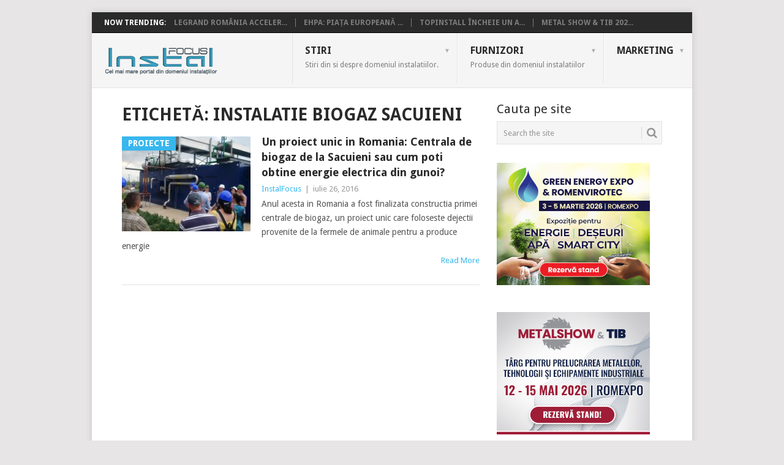

--- FILE ---
content_type: text/css
request_url: https://instalfocus.ro/wp-content/themes/point2/style.css?ver=3d8d484afb24a30195c343ffbd73a7de
body_size: 3355
content:
/*
Theme Name:   InstalFocus2
Theme URI:    https://www.wpbeginner.com/
Description:  A Twenty Twenty-One child theme 
Author:       WPBeginner
Author URI:   https://www.wpbeginner.com
Template:     point
Version:      1.0.0
Text Domain:  pointchild
*/

.site-branding h1,
.site-branding h2 {
  background-image: url('https://instalfocus.ro/wp-content/uploads/2015/07/logo_instalfocus1.png');
  background-size: contain;
  background-repeat: no-repeat;
  width: 200px;
  height: 50px;

}

#mailpoet_form_1 .mailpoet-heading span {
  font-family: 'Droid Sans', sans-serif !important;
  font-size: 1.4rem;
  line-height: 120%;
  margin: 0 0 20px 0;
  display: block;
}

#mailpoet_form_1 .mailpoet_form_paragraph span {
  font-family: 'Droid Sans', sans-serif !important;
  font-size: 1rem;
  display: block;
  line-height: 120%;
  margin: 20px 0;
  color: #003140;
}

.mailpoet_validate_success {
  color: #003140;
}

#mailpoet_form_1 .last span,
#mailpoet_form_1 .last a {
  font-family: 'Droid Sans', sans-serif !important;
  font-size: 0.8rem;
  color: #002a4a;
}

#mailpoet_form_1 input {
  font-family: 'Droid Sans', sans-serif !important;
  font-size: 1rem !important;
}

.foot-logo,
.copyright-text {
  display: none;
}

#logo a {
  display: block;
  color: transparent;
}


.ubm_banner {
  text-align: center;
}

.landing-page h1 {
  text-transform: none !important;
  font-weight: bold;
  font-size: 2rem;
  line-height: 100%;


}

.single article header {
  padding: 20px 0px;
}

h3 {
  text-transform: none !important;
  font-weight: normal;
}

.featuredBox {
  padding: 30px 2.2% 10px;
}

.carousel .featured-title {
  text-transform: none !important;
  line-height: 16px;
}

.featured-title {
  text-transform: none !important;
  font-weight: normal;
  font-size: 22px;
}

.carousel {
  padding: 30px 2.2% 0px;
}

.title {
  text-transform: none !important;
}

.featured-excerpt {
  background: rgba(255, 255, 255, 0.9);
  color: #000000;
  line-height: 24px;
  border-top: solid 1px #38b7ee;
}

.f-excerpt {
  font-size: 12px;
  line-height: 12px;
  display: inline-block;
  padding: 5px 0px 0px 0px;
}

#logo a img {
  width: 200px;
  padding: 5px 0px 0px 0px;
}

body {
  margin: 20px 0px 0px 0px;
}

.frontTitle {
  background: #fff;
  border-bottom: solid 1px #dedede;
}

.postauthor-top span {
  text-transform: none;
  font-weight: normal;
  line-height: 16px;
}

.related-posts li {
  padding-bottom: 22px;
  padding-top: 20px;
}

.wpt_widget_content .entry-title {
  padding-bottom: 22px;
  padding-top: 20px;
  font-weight: normal !important;
}

#page {
  padding: 40px 0px 20px;
}

.bigboxed {
  height: 315px !important;
  width: 640px !important;
}

.c2abox {
  height: 280px !important;
}

.c2aflip {
  height: 40px;
  position: absolute;
  vertical-align: middle;
  background-color: #ffd800;
  padding: 15px 10px 0px;
  color: #000000;
  width: 220px;
  text-align: center;
  z-index: 100;
  margin-top: 190px;
  margin-left: 30px;
  line-height: 14px;
}

.lpfull {
  width: 100%;
  margin: 0 auto;
  background-image: url("http://www.ibcfocus.ro/instalfocus/landing_page/bg.jpg");
  background-repeat: no-repeat;
  height: 688px;
  background-size: 100% 100%;
}

#lpformz {
  position: relative;
  float: left;
  width: 400px;
  background-color: rgba(255, 255, 255, 0.8);
  padding: 0px 10px 0px 30px;
  height: 400px;
}

#lpclip {
  position: relative;
  left: 500px;
  top: 80px;
}

.arhispecad {
  width: 100%;
  height: 300px;
}

.arhispecad2 {
  width: 39%;
  height: 300px;
  float: left;
  padding: 0px 20px 40px 0px !important;
  display: inline-block;
}

.arhispecbody {
  border: solid 1px #ff9900;
  width: 99%;
  height: 110px;
  margin: 40px 0px 0px 0px;
}

.arhispecbody2 {
  border: solid 1px #ff9900;
  height: 100%;
  margin: 20px 0px 20px 0px;
  padding: 10px 0px 10px 0px !important;
  position: relative;
}

.arhispecimgd {
  position: absolute;
  z-index: 100;
  margin: -20px 0px 0px 20px;
}

.arhispecimg {
  height: 150px;
  width: 150px;
  z-index: 100;
  outline: 1px solid white;
  outline-offset: -4px;
  padding: 0px !important;
}

.arhispectext {
  position: relative;
  top: 20px;
  left: 220px;
  width: 190px;
  height: 75px;
  overflow: hidden;
  font-size: 12px;
  line-height: 12px;
}

.arhispecfirma {
  position: relative;
  top: -95px;
  left: 460px;
  height: 70px;
}

.arhispecfirma2 {
  position: absolute;
  top: -25px;
  float: right;
  right: 20px;
  text-transform: uppercase;
  font-weight: bold;
  font-size: 12px;
  background-color: #ffffff;
  padding: 10px !important;
}

.arhi3prod {
  padding: 0px !important;
}

.arhi1prod {
  float: left;
  width: 205px;
  text-align: center;
  margin: 0 auto;
}

.arhispectext2 {
  padding: 10px 30px !important;
  height: 75px;
  font-size: 14px;
  line-height: 16px;
  font-weight: bold;
  margin: 0 auto;
}

.arhispecimgd2 {
  z-index: 100;
  margin: -20px 0px 0px 20px;
}

.arhispecbttn2 {
  position: relative;
  top: 0px;
  left: 10px;
  width: 170px;
  margin: 0 auto;
}

.arhispecfirma img {
  width: 90px;
  border: solid 10px #ffffff;
}

.arhispecbttn {
  position: relative;
  top: -85px;
  left: 440px;
  width: 170px;
}

.btn {
  background: #ff9500;
  background-image: -webkit-linear-gradient(top, #ff9500, #cf7c00);
  background-image: -moz-linear-gradient(top, #ff9500, #cf7c00);
  background-image: -ms-linear-gradient(top, #ff9500, #cf7c00);
  background-image: -o-linear-gradient(top, #ff9500, #cf7c00);
  background-image: linear-gradient(to bottom, #ff9500, #cf7c00);
  -webkit-border-radius: 3;
  -moz-border-radius: 3;
  border-radius: 3px;
  font-family: Arial;
  color: #ffffff;
  font-size: 11px;
  padding: 4px 20px 4px 20px !important;
  text-decoration: none;
}

.btn:hover {
  background: #ffa930;
  background-image: -webkit-linear-gradient(top, #ffa930, #eba036);
  background-image: -moz-linear-gradient(top, #ffa930, #eba036);
  background-image: -ms-linear-gradient(top, #ffa930, #eba036);
  background-image: -o-linear-gradient(top, #ffa930, #eba036);
  background-image: linear-gradient(to bottom, #ffa930, #eba036);
  text-decoration: none;
}

.post-single-content {
  line-height: 26px;
  font-size: 14px;
  text-align: justify;
}

.post-single-content div {
  padding: 5px 0px;
}

.post-single-content img {
  padding: 10px 20px 10px 0px;
}

#ubm-banners-rotation-2,
#ubm-banners-rotation-7,
#ubm-banners-rotation-6 {
  width: 100% !important;
  padding: 0px 10px 0px 0px;
  text-align: center;
}

#ubm-banners-rotation-2 img,
#ubm-banners-rotation-6 img {
  width: 170px !important;
  margin: 0 auto !important;
  text-align: center;
}

#ubm-banners-rotation-4 li,
#ubm-banners-rotation-8 li {
  width: 50% !important;
  float: left;
}

.codeneric_ultimate_ads_manager_ad_wrapper div {
  text-align: center !important;
}

#cookie-notice .button.bootstrap {
  background-color: #00b204 !important;
  background-image: -moz-linear-gradient(top, #00b204, #00b204) !important;
  background-image: -webkit-gradient(linear,
      0 0,
      0 100%,
      from(#00b204),
      to(#00b204)) !important;
  background-image: -webkit-linear-gradient(top, #00b204, #00b204) !important;
  background-image: -o-linear-gradient(top, #00b204, #00b204) !important;
  background-image: linear-gradient(to bottom, #00b204, #00b204) !important;
  background-repeat: repeat-x;
  border-color: #00b204 #00b204 #00b204 !important;
}

.termeni a {
  font-weight: bold;
}

.termeni ul {
  list-style: none;
}

.termeni h2 {
  text-align: center;
}

.termeni h4 {
  display: inline-block;
  padding: 20px 0 0 0;
  margin: 0;
}

.termeni li:before {
  content: "\2713";
  padding-right: 5px;
  font-size: 1.4rem;
  color: #444;
}




.col-lg-1,
.col-lg-10,
.col-lg-11,
.col-lg-12,
.col-lg-2,
.col-lg-3,
.col-lg-4,
.col-lg-5,
.col-lg-6,
.col-lg-7,
.col-lg-8,
.col-lg-9,
.col-md-1,
.col-md-10,
.col-md-11,
.col-md-12,
.col-md-2,
.col-md-3,
.col-md-4,
.col-md-5,
.col-md-6,
.col-md-7,
.col-md-8,
.col-md-9,
.col-sm-1,
.col-sm-10,
.col-sm-11,
.col-sm-12,
.col-sm-2,
.col-sm-3,
.col-sm-4,
.col-sm-5,
.col-sm-6,
.col-sm-7,
.col-sm-8,
.col-sm-9,
.col-xs-1,
.col-xs-10,
.col-xs-11,
.col-xs-12,
.col-xs-2,
.col-xs-3,
.col-xs-4,
.col-xs-5,
.col-xs-6,
.col-xs-7,
.col-xs-8,
.col-xs-9 {
  position: relative;
  min-height: 1px;
  display: block;
}

.lp-header {
  padding-top: 80px;
}

.lp-header,
.lp-testimonial,
.lp-c2a,
.lp-form {
  margin: 0 0 80px !important;
  display: block;
  height: auto;
}

.lp-servicii {
  display: flex;
  justify-content: space-between;
  padding: 0 0 40px 0;
}

.lp-carousel {
  margin: 0 0 80px !important;
  height: auto;
}

.sp-lc-logo {
  border: unset !important;
}

.swiper-wrapper {
  display: table !important;
}

.swiper-slide {
  display: table-cell;
  vertical-align: middle;
  padding: 0 30px;
}

.landing-page button,
.lp-c2a button {
  border-radius: 8px;
  border-color: #003140;
}

.mailpoet_validate_success {
  color: #38b7ee;
}

.landing-page ul {
  list-style-type: none;
  margin: 0 0 1.5em;
  padding: 0;
  font-size: 16px;
}

.landing-page ul li::before {
  content: "\2713" !important;
  color: #002a4a !important;
  font-weight: bold !important;
  display: inline-block !important;
  width: 1em !important;
  font-size: 16px !important;
}

.landing-page ul>li:before {
  content: "";
  font-family: "newsmag";
  display: inline-block;
  margin-left: 0;
  width: 12px;
  color: #ff3d2e;
  font-size: 6px;
  position: relative;
  bottom: 2px;
}

.lp-c2a button {
  text-align: center;
  margin: 0 auto;
  display: block;
}

.landing-page button,
.landing-page input[type="button"],
.landing-page input[type="reset"],
.landing-page input[type="submit"] {
  border: 1px solid;
  border-color: #38b7ee !important;
  border-radius: 0;
  background: #38b7ee;
  color: #fff;
  font-size: 15px;
  padding: 14px 30px;
  border-radius: 5px;
}

button {
  cursor: pointer;
}

.lp-carousel {
  padding: 40px;
}

.logo-carousel-free {
  padding: 40px 0 10px 0;
}

.lp-de-ce h3,
.lp-carousel h3 {
  text-align: center;
  font-size: 1rem;
  font-size: 1.4rem;
  text-transform: uppercase;
}

.lp-de-ce h4 {
  font-weight: 400;
  font-size: 1.2rem;
  text-align: center;
  text-transform: initial;
}

.lp-header h3 {
  font-size: 1.6rem;
  line-height: 2rem;
  font-weight: 500;
  text-transform: initial;
}

.landing-page button,
.lp-c2a button {
  border-radius: 8px;
  border-color: #003140;
}

.landing-page button:hover,
.lp-c2a button:hover {
  border-color: #002a4a !important;
  background-color: #002a4a !important;
  color: #fff;
}

.logo-carousel-free .sp-lc-logo img {
  max-height: 100px;
  max-width: 150px;
  vertical-align: middle;
  margin: 0 auto;
}

.wpmtst-testimonial-content p {
  font-size: 1.4rem;
  font-family: "Lato", sans-serif;
  color: #444;
  line-height: 2rem;
  margin-bottom: 1.5em;
  font-style: normal;
}

.logo-carousel-free .sp-lc-logo img {
  max-height: 100px;
}

.testimonial-name {
  font-size: 1.2rem;
  font-weight: 800;
}

.lp-small-box {
  border-radius: 10px;
  text-align: center;
  padding: 0 10px;
}

.lp-small-box:nth-child(-n + 3) {
  border-right: solid 1px #dedede;
}

.lp-small-box h2 {
  font-size: 1.4rem;
}

.lp-c2a a {
  display: block;
  margin: 0 auto;
}

#menu-item-22165 .sub-menu,
.menu-item-22361 .sub-menu {
  min-width: 300px;
}

.landing-page iframe {
  padding: 30px 0 0;
}

.landing-page li {
  line-height: 18px !important;
  padding: 0 0 8px;
  font-size: 1rem;
  color: #333;
}

#mailpoet_form_2 {
  margin: 0 auto;
  font-family: "Poppins", Arial, sans-serif !important;
}

#mailpoet_form_2 h4 span {
  font-family: "Poppins", Arial, sans-serif !important;
  font-size: 1.6rem;
  line-height: 1.8rem;
  display: inline-block;
  text-align: left;
}

#mailpoet_form_2 .mailpoet_form_paragraph span {
  font-family: "Poppins", Arial, sans-serif !important;
  font-size: 1rem;
  line-height: 1.4rem;
  display: inline-block !important;
}

#mailpoet_form_2 .mailpoet_paragraph input {
  font-family: "Poppins", Arial, sans-serif !important;
  font-size: 1rem !important;
  line-height: 1.2rem !important;
  display: inline-block !important;
}

#mailpoet_form_3 .mailpoet_text,
#mailpoet_form_3 .mailpoet_submit {
  font-size: 14px !important;
}

#mailpoet_form_2 .last span {
  font-family: "Poppins", Arial, sans-serif !important;
  font-size: 0.6rem;
  line-height: 0.8rem;
  display: inline-block !important;
  color: #fff !important;
}

#mailpoet_form_2 .last span a:visited {
  color: #fff !important;
}

#mailpoet_form-2 h3 {
  display: none;
}

.single.category-3 .sidebar,
.page .sidebar,
.page .title {
  display: none;
}

.single.category-3 .article,
.page .article {
  width: 100%;
}


#menu-item-9097 .sub-menu,
.menu-item-9097 .sub-menu {
  min-width: 300px;
}

.main-container {
  overflow: unset;
}

.col-sm-6 {
  width: 45%;
  display: inline-block;
}

.col-sm-6:nth-child(2) {
  float: right
}




@media (min-width: 768px) {



  .col-sm-3 {
    width: 25%;
  }

}

.sp-logo-carousel-section-title {
  display: none;
}

#page {
  min-height: 100px;
  clear: both;
  width: 90%;
  padding: 0;
  padding-top: 24px;
  max-width: 940px;
  margin: 0 auto;
  overflow: hidden;
}

#page .content {
  width: 100%;
  display: block;
  float: left;
}



@media (max-width: 768px) {

  a#pull, #navigation.mobile-menu-wrapper
  {
    background-color: #002a4a;
  }

  #navigation.mobile-menu-wrapper
    {
      width: 350px;
      left:-350px;
    }

  .col-xs-12 {
    width: 100% !important;
    clear: both;
    display: block;
  }

  .lp-small-box {
    border-right: solid 1px #dedede;
    border-left: solid 1px #dedede;
    margin: 0 0 20px 0;
  }


  .lp-servicii {
    display: block;
  }

  body>.main-container {
    width: 100% !important;
    max-width: 100% !important;
    background-color: #fff;
  }


  .landing-page button {
    width: 100%
  }

  
 .lp-header
 {
   padding-top: 0;
 }


  .lp-header img {
    padding: 40px 0 0;
  }

  .col-sm-6 {
    width: 48%;
    display: inline-block;
    vertical-align: top;
  }


  #navigation.mobile-menu-wrapper {
    width: 350px;
  }


}